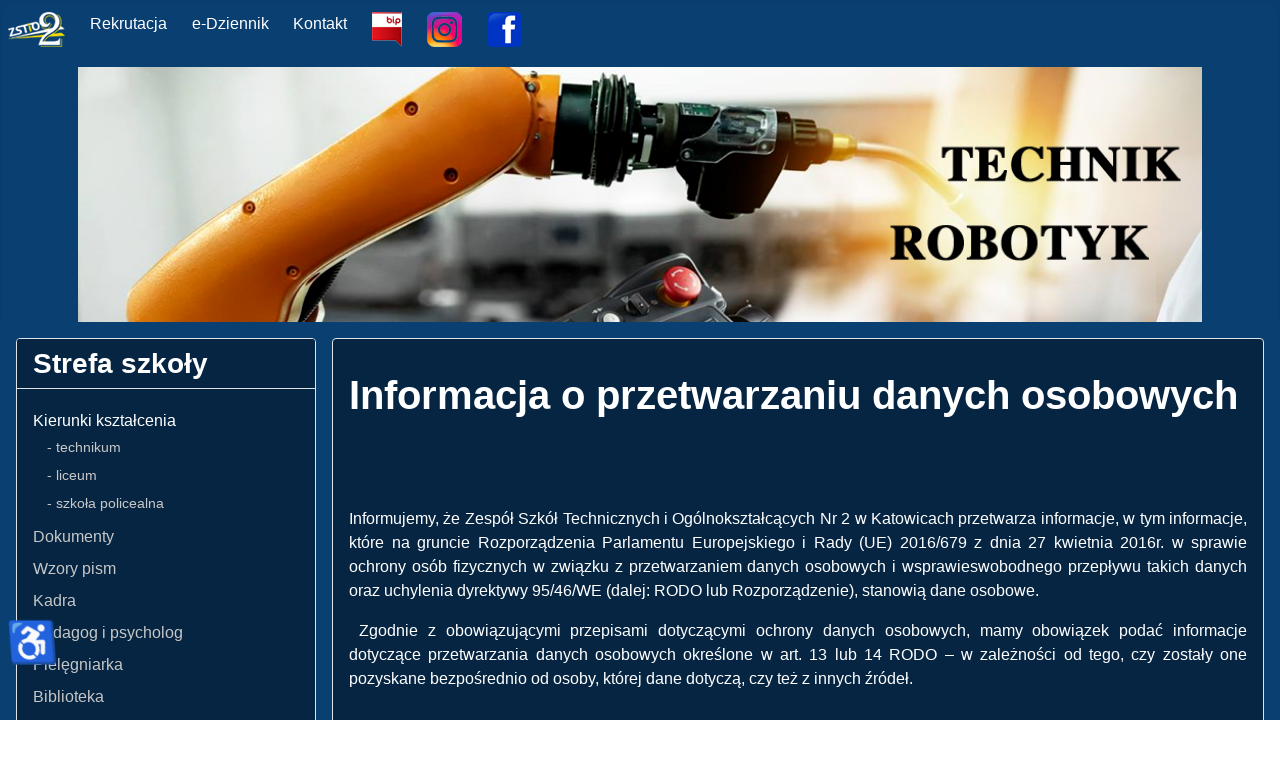

--- FILE ---
content_type: text/html; charset=utf-8
request_url: https://www.zstio2.katowice.pl/index.php/rodo
body_size: 6682
content:
<!DOCTYPE html>
<html lang="pl-pl" dir="ltr">
<head>
	<meta charset="utf-8">
	<meta name="rights" content="ZSTiO nr 2">
	<meta name="author" content="Super User">
	<meta name="viewport" content="width=device-width, initial-scale=1">
	<meta name="description" content="szkoła średnia, Technikum nr 4, XVI Liceum Ogólnokształcącego, automatyk, robotyk, informatyk, ekonomista, elektryk">
	<meta name="generator" content="Joomla! - Open Source Content Management">
	<title>Informacja o przetwarzaniu danych osobowych - Zespół Szkół Technicznych i Ogólnokształcących nr 2</title>
	<link href="/templates/cassiopeia_tech/images/joomla-favicon.svg" rel="icon" type="image/svg+xml">
	<link href="/templates/cassiopeia_tech/images/favicon.ico" rel="alternate icon" type="image/vnd.microsoft.icon">
	<link href="/media/system/images/joomla-favicon-pinned.svg" rel="mask-icon" color="#000">

	<link href="/media/system/css/joomla-fontawesome.min.css?2fb151" rel="lazy-stylesheet"><noscript><link href="/media/system/css/joomla-fontawesome.min.css?2fb151" rel="stylesheet"></noscript>
	<link href="/templates/cassiopeia_tech/css/global/colors_standard.css?2fb151" rel="stylesheet">
	<link href="/templates/cassiopeia_tech/css/template.css?2fb151" rel="stylesheet">
	<link href="/templates/cassiopeia_tech/css/vendor/joomla-custom-elements/joomla-alert.min.css?0.4.1" rel="stylesheet">
	<link href="https://www.zstio2.katowice.pl/plugins/system/ruxin_cookie_alert/assets/css/cookies-message.min.css" rel="stylesheet">
	<style>:root {
		--hue: 214;
		--template-bg-light: #f0f4fb;
		--template-text-dark: #495057;
		--template-text-light: #ffffff;
		--template-link-color: #2a69b8;
		--template-special-color: #001B4C;
		
	}</style>

	<script src="/media/mod_menu/js/menu.min.js?2fb151" type="module"></script>
	<script type="application/json" class="joomla-script-options new">{"joomla.jtext":{"ERROR":"Błąd","MESSAGE":"Wiadomość","NOTICE":"Uwaga","WARNING":"Ostrzeżenie","JCLOSE":"Zamknij","JOK":"OK","JOPEN":"Otwórz"},"system.paths":{"root":"","rootFull":"https:\/\/www.zstio2.katowice.pl\/","base":"","baseFull":"https:\/\/www.zstio2.katowice.pl\/"},"csrf.token":"814cff22d83e5df044a54197ae003362","accessibility-options":{"labels":{"menuTitle":"Ustawienia dostępności","increaseText":"Zwiększ rozmiar tekstu","decreaseText":"Zmniejsz rozmiar tekstu","increaseTextSpacing":"Zwiększ odstępy w tekście","decreaseTextSpacing":"Zmniejsz odstępy w tekście","invertColors":"Odwróć kolory","grayHues":"Szare odcienie","underlineLinks":"Podkreślaj łącza","bigCursor":"Duży kursor","readingGuide":"Linia czytania","textToSpeech":"Tekst na mowę","speechToText":"Mowa na tekst","resetTitle":"Wyczyść","closeTitle":"Zamknij"},"icon":{"position":{"left":{"size":"0","units":"px"}},"useEmojis":true},"hotkeys":{"enabled":true,"helpTitles":true},"textToSpeechLang":["pl-PL"],"speechToTextLang":["pl-PL"]}}</script>
	<script src="/media/system/js/core.min.js?a3d8f8"></script>
	<script src="/templates/cassiopeia_tech/js/template.min.js?2fb151" defer></script>
	<script src="/media/system/js/messages.min.js?9a4811" type="module"></script>
	<script src="/media/vendor/accessibility/js/accessibility.min.js?3.0.17" defer></script>
	<script src="https://www.zstio2.katowice.pl/plugins/system/ruxin_cookie_alert/assets/js/jquery.min.js"></script>
	<script src="https://www.zstio2.katowice.pl/plugins/system/ruxin_cookie_alert/assets/js/cookies-message.min.js"></script>
	<script type="module">window.addEventListener("load", function() {new Accessibility(Joomla.getOptions("accessibility-options") || {});});</script>
	<script type="application/ld+json">{"@context":"https://schema.org","@graph":[{"@type":"Organization","@id":"https://www.zstio2.katowice.pl/#/schema/Organization/base","name":"Zespół Szkół Technicznych i Ogólnokształcących nr 2","url":"https://www.zstio2.katowice.pl/"},{"@type":"WebSite","@id":"https://www.zstio2.katowice.pl/#/schema/WebSite/base","url":"https://www.zstio2.katowice.pl/","name":"Zespół Szkół Technicznych i Ogólnokształcących nr 2","publisher":{"@id":"https://www.zstio2.katowice.pl/#/schema/Organization/base"}},{"@type":"WebPage","@id":"https://www.zstio2.katowice.pl/#/schema/WebPage/base","url":"https://www.zstio2.katowice.pl/index.php/rodo","name":"Informacja o przetwarzaniu danych osobowych - Zespół Szkół Technicznych i Ogólnokształcących nr 2","description":"szkoła średnia, Technikum nr 4, XVI Liceum Ogólnokształcącego, automatyk, robotyk, informatyk, ekonomista, elektryk","isPartOf":{"@id":"https://www.zstio2.katowice.pl/#/schema/WebSite/base"},"about":{"@id":"https://www.zstio2.katowice.pl/#/schema/Organization/base"},"inLanguage":"pl-PL"},{"@type":"Article","@id":"https://www.zstio2.katowice.pl/#/schema/com_content/article/12","name":"Informacja o przetwarzaniu danych osobowych","headline":"Informacja o przetwarzaniu danych osobowych","inLanguage":"pl-PL","isPartOf":{"@id":"https://www.zstio2.katowice.pl/#/schema/WebPage/base"}}]}</script>

	<!-- <link rel="stylesheet" href="/templates/my_css/global.css" /> -->
	
</head>

<body class="site com_content wrapper-static view-article no-layout no-task itemid-128 has-sidebar-left">	
	<header class="header container-header full-width">
	
		
					
		
					<div class="grid-child container-nav">
									<ul id="mm_menu" class="mod-menu mod-list nav ">
<li class="nav-item item-101 default"><a href="/index.php" title="Strona główna"><img src="/images/ikony/logo_biale_mini.png" alt=""><span class="image-title visually-hidden">Home</span></a></li><li class="nav-item item-373"><a href="/index.php/strefa-kandydata" >Rekrutacja</a></li><li class="nav-item item-115"><a href="https://cufs.vulcan.net.pl/katowice/Account/LogOn?ReturnUrl=%2Fkatowice%2FFS%2FLS%3Fwa%3Dwsignin1.0%26wtrealm%3Dhttps%253a%252f%252fuonetplus.vulcan.net.pl%252fkatowice%252fLoginEndpoint.aspx%26wctx%3Dhttps%253a%252f%252fuonetplus.vulcan.net.pl%252fkatowice%252fLoginEndpoint.aspx" title="Dziennik elektroniczny" target="_blank" rel="noopener noreferrer">e-Dziennik</a></li><li class="nav-item item-119"><a href="/index.php/kontakt" title="Dane kontaktowe">Kontakt</a></li><li class="nav-item item-118"><a href="http://zstio2katowice.biposwiata.pl/" title="Biuletyn Informacji Publicznej" target="_blank" rel="noopener noreferrer"><img src="/images/ikony/bip2.png" alt=""><span class="image-title visually-hidden">BIP</span></a></li><li class="nav-item item-366"><a href="https://www.instagram.com/zstio2/" title="instagram" target="_blank" rel="noopener noreferrer"><img src="/images/ikony/instagram_ikona.png" alt=""><span class="image-title visually-hidden">Instagram</span></a></li><li class="nav-item item-367"><a href="https://www.facebook.com/zstio2/" title="facebook" target="_blank" rel="noopener noreferrer"><img src="/images/ikony/facebook_ikona.png" alt=""><span class="image-title visually-hidden">Facebook</span></a></li></ul>

											</div>
				
<!DOCTYPE html>
<html lang="en">
	<head>
		<meta charset="UTF-8" />
		<meta http-equiv="X-UA-Compatible" content="IE=edge" />
		<meta name="viewport" content="width=device-width, initial-scale=1.0" />
		<meta name=”deklaracja-dostępności” content=”http://zstio2.katowice.pl/index.php/deklaracja-dostepnosci”> 
		<link
			href="https://cdn.jsdelivr.net/npm/bootstrap@5.1.3/dist/css/bootstrap.min.css"
			rel="stylesheet"
			integrity="sha384-1BmE4kWBq78iYhFldvKuhfTAU6auU8tT94WrHftjDbrCEXSU1oBoqyl2QvZ6jIW3"
			crossorigin="anonymous"
		/>
		<link rel="stylesheet" href="/templates/cassiopeia/css/template.css" />
		<link rel="stylesheet" href="/templates/my_files/moje.css" />
		<!-- <link rel="stylesheet" href="/moje.css" /> -->
	</head>
    <body>  




<div class="container karuzel">
<div id="carouselExampleSlidesOnly" class="carousel slide" data-bs-ride="carousel">
    <div class="carousel-inner">
      
      <div class="carousel-item">
        <a href="/index.php" >
        <img src="/templates/my_files/img_carusel/02_slideheader_automatyk.png" class="d-block w-100" alt="Technik automatyk"></a>
      </div>
      <div class="carousel-item">
        <a href="/index.php" >
        <img src="/templates/my_files/img_carusel/01_slideheader_elektryk.png" class="d-block w-100" alt="Technik elektryk"></a>
      </div>   
      <div class="carousel-item">
        <a href="/index.php" >
        <img src="/templates/my_files/img_carusel/03_slideheader_rachunkowosc.png" class="d-block w-100" alt="Technik rachunkowości"></a>
      </div>
      <div class="carousel-item">
        <a href="/index.php" >
        <img src="/templates/my_files/img_carusel/04_slideheader_programista.png" class="d-block w-100" alt="Technik programista"></a>
      </div>
      <div class="carousel-item">
        <a href="/index.php" >
        <img src="/templates/my_files/img_carusel/05_slideheader_ekonomista.png" class="d-block w-100" alt="Technik ekonomista"></a>
      </div>
      <div class="carousel-item">
        <a href="/index.php" >
        <img src="/templates/my_files/img_carusel/06_slideheader_informatyk.png" class="d-block w-100" alt="Technik informatyk"></a>
      </div>
      <div class="carousel-item">
        <a href="/index.php" >
        <img src="/templates/my_files/img_carusel/07_slideheader_energetyk.png" class="d-block w-100" alt="Technik energetyk"></a>
      </div>   
      <div class="carousel-item active">
        <a href="/index.php" >
        <img src="/templates/my_files/img_carusel/08_slideheader_robotyk.png" class="d-block w-100" alt="Technik robotyk"></a>
      </div>

    </div>
  </div>
</div>




  <script src="https://cdn.jsdelivr.net/npm/bootstrap@5.1.3/dist/js/bootstrap.bundle.min.js" integrity="sha384-ka7Sk0Gln4gmtz2MlQnikT1wXgYsOg+OMhuP+IlRH9sENBO0LRn5q+8nbTov4+1p" crossorigin="anonymous"></script>
<script>
			document.addEventListener('DOMContentLoaded', function(event) {
				jQuery.CookiesMessage({
					messageText: 'Ta strona używa plików Cookies. Dowiedz się więcej o celu ich używania i możliwości zmiany ustawień Cookies w przeglądarce.',
					messageBg: '#000000',
					messageColor:'#ffffff',
					messageLinkColor: '#ffffff',
					closeEnable: true,
					closeColor: '#ffffff',
					closeBgColor: '#000000',
					acceptEnable: true,
					acceptText: 'Accept',
					infoEnable: true,
					infoText: 'More Info',
					infoUrl: 'index.php/cookies',
					cookieExpire: 180
				});
			});
			</script>
</body>
</html>  	</header>

	<div class="site-grid">
					
		
		
				<div class="grid-child container-sidebar-left">
			<div class="sidebar-left card ">
			<h3 class="card-header ">Strefa szkoły</h3>		<div class="card-body">
				<ul class="mod-menu mod-list nav ">
<li class="nav-item item-121 deeper parent"><span class="mod-menu__heading nav-header ">Kierunki kształcenia</span>
<ul class="mod-menu__sub list-unstyled small"><li class="nav-item item-371"><a href="/index.php/kierunki-ksztalcenia/kierunki-ksztalcenia-technikum" >- technikum</a></li><li class="nav-item item-372"><a href="/index.php/kierunki-ksztalcenia/kierunki-ksztalcenia-liceum" >- liceum</a></li><li class="nav-item item-379"><a href="/index.php/kierunki-ksztalcenia/szkola-policealna" >- szkoła policealna</a></li></ul></li><li class="nav-item item-122"><a href="/index.php/dokumenty" >Dokumenty</a></li><li class="nav-item item-123"><a href="/index.php/wzory-pism" >Wzory pism</a></li><li class="nav-item item-124"><a href="/index.php/kadra" >Kadra</a></li><li class="nav-item item-125"><a href="/index.php/pedagog-i-psycholog" >Pedagog i psycholog</a></li><li class="nav-item item-126"><a href="/index.php/pielegniarka" >Pielęgniarka</a></li><li class="nav-item item-127"><a href="/index.php/biblioteka" >Biblioteka</a></li><li class="nav-item item-166"><a href="/images/pliki/dokumenty/Harmonogram_pracy_szkoły_2025_2026.pdf" target="_blank" rel="noopener noreferrer">Kalendarium</a></li><li class="nav-item item-128 current active"><a href="/index.php/rodo" aria-current="page">RODO</a></li><li class="nav-item item-244"><a href="/index.php/deklaracja-dostepnosci" >Deklaracja dostępności</a></li><li class="nav-item item-154"><a href="/index.php/jubileusz-szkoly" >Jubileusz szkoły</a></li><li class="nav-item item-242"><a href="/index.php/covid-19" >Covid-19</a></li><li class="nav-item item-243"><a href="/index.php/teams" >MS Teams</a></li></ul>
	</div>
</div>
<div class="sidebar-left card ">
			<h3 class="card-header ">Strefa ucznia</h3>		<div class="card-body">
				<ul class="mod-menu mod-list nav ">
<li class="nav-item item-130"><a href="/index.php/praktyka-zawodowa" >Praktyka zawodowa</a></li><li class="nav-item item-236"><a href="/index.php/egzamin-zawodowy" >Egzamin zawodowy</a></li><li class="nav-item item-132"><a href="/index.php/plan-lekcji" target="_blank">Plan lekcji</a></li><li class="nav-item item-133"><a href="/index.php/godziny-lekcji" >Godziny lekcji</a></li><li class="nav-item item-134"><a href="/index.php/podreczniki" >Podręczniki</a></li><li class="nav-item item-135"><a href="/index.php/rzecznik-praw-ucznia" >Rzecznik Praw Ucznia</a></li><li class="nav-item item-256"><a href="/index.php/mlegitymacja" >mLegitymacja</a></li></ul>
	</div>
</div>
<div class="sidebar-left card ">
			<h3 class="card-header ">Strefa rodzica</h3>		<div class="card-body">
				<ul class="mod-menu mod-list nav ">
<li class="nav-item item-136"><a href="/index.php/zebrania-i-konsultacje" >Zebrania i konsultacje</a></li><li class="nav-item item-137"><a href="/index.php/rada-rodzicow" >Rada Rodziców</a></li><li class="nav-item item-138"><a href="/index.php/ubezpieczenie" >Ubezpieczenie</a></li><li class="nav-item item-201"><a href="/index.php/ubezpieczenie-2" >Opieka stomatologiczna</a></li></ul>
	</div>
</div>
<div class="sidebar-left card ">
			<h3 class="card-header ">Działamy</h3>		<div class="card-body">
				<ul class="mod-menu mod-list nav ">
<li class="nav-item item-139"><a href="/index.php/osiagniecia" >Osiągnięcia</a></li><li class="nav-item item-140 deeper parent"><span class="mod-menu__heading nav-header ">Samorząd Uczniowski</span>
<ul class="mod-menu__sub list-unstyled small"><li class="nav-item item-151"><a href="/index.php/samorzad-uczniowski/zarzad" >- Zarząd</a></li><li class="nav-item item-152"><a href="/index.php/samorzad-uczniowski/wzorowa-klasa" >- Wzorowa klasa</a></li><li class="nav-item item-183"><a href="/index.php/samorzad-uczniowski/numer" >- Szczęśliwy numer</a></li></ul></li><li class="nav-item item-143"><a href="/index.php/kursy" >Kursy</a></li><li class="nav-item item-147"><a href="/index.php/sport-w-szkole" >Sport w szkole</a></li><li class="nav-item item-148"><a href="/index.php/ekonomia-w-szkole" >Ekonomia w szkole</a></li><li class="nav-item item-149"><a href="/index.php/informatyka-w-szkole" >Informatyka w szkole</a></li><li class="nav-item item-255"><a href="/index.php/p-tech" >P-TECH</a></li><li class="nav-item item-165"><a href="/index.php/elektryczni-w-szkole" >Elektryczni w szkole</a></li><li class="nav-item item-164 deeper parent"><a href="/index.php/wydarzenia" >Wydarzenia</a><ul class="mod-menu__sub list-unstyled small"><li class="nav-item item-369"><a href="/index.php/wydarzenia/wydarzenia-2019-20" >- 2019-2020r.</a></li><li class="nav-item item-370"><a href="/index.php/wydarzenia/wydarzenia-2020-21" >- 2020-2021r.</a></li><li class="nav-item item-368"><a href="/index.php/wydarzenia/wydarzenia-2021-22" >- 2021-2022r.</a></li><li class="nav-item item-451"><a href="/index.php/wydarzenia/wydarzenia-2022-23" >- 2022-2023r.</a></li><li class="nav-item item-396"><a href="/index.php/wydarzenia/wydarzenia-2023-24" >- 2023-2024r.</a></li><li class="nav-item item-503"><a href="/index.php/wydarzenia/2024-2025r" >- 2024-2025r.</a></li><li class="nav-item item-525"><a href="/index.php/wydarzenia/2025-2026r" >- 2025-2026r.</a></li></ul></li></ul>
	</div>
</div>
<div class="sidebar-left card ">
			<h3 class="card-header ">Erasmus +</h3>		<div class="card-body">
				<ul class="mod-menu mod-list nav ">
<li class="nav-item item-279"><a href="/index.php/erasmus-21-projekt" >O projekcie</a></li><li class="nav-item item-415"><a href="http://erasmus2022.zstio2.katowice.pl/index.php" target="_blank" rel="noopener noreferrer">Realizacja</a></li><li class="nav-item item-462"><a href="/index.php/erasmus-2023-2024" >Erasmus+  2023/2024</a></li><li class="nav-item item-278"><a href="/index.php/erasmus-2022-2021" >Erasmus+  2022/2023</a></li><li class="nav-item item-417"><a href="/index.php/erasmus-2021-2022" >Erasmus+  2021/2022</a></li><li class="nav-item item-116"><a href="/index.php/erasmus" >Erasmus+  2017/2019</a></li></ul>
	</div>
</div>
<div class="sidebar-left card ">
			<h3 class="card-header ">PO WER</h3>		<div class="card-body">
				<ul class="mod-menu mod-list nav ">
<li class="nav-item item-385"><a href="/index.php/o-projekcie" >O projekcie - zapisy</a></li><li class="nav-item item-416"><a href="http://power2022.zstio2.katowice.pl/" target="_blank" rel="noopener noreferrer">Realizacja</a></li></ul>
	</div>
</div>

		</div>
		
		<div class="grid-child container-component">
			
			
			<div id="system-message-container" aria-live="polite"></div>

			<main>
			<div class="com-content-article item-page">
    <meta itemprop="inLanguage" content="pl-PL">
    
    
        <div class="page-header">
        <h1>
            Informacja o przetwarzaniu danych osobowych        </h1>
                            </div>
        
        
    
    
        
                                                <div class="com-content-article__body">
        <p>&nbsp;</p>
<p>&nbsp;</p>
<p style="text-align: justify;">Informujemy, że Zespół Szkół Technicznych i Ogólnokształcących Nr 2 w Katowicach przetwarza informacje, w tym informacje, które na gruncie Rozporządzenia Parlamentu Europejskiego i Rady (UE) 2016/679 z dnia 27 kwietnia 2016r. w sprawie ochrony osób fizycznych w związku z przetwarzaniem danych osobowych i wsprawieswobodnego przepływu takich danych oraz uchylenia dyrektywy 95/46/WE (dalej: RODO lub Rozporządzenie), stanowią dane osobowe.</p>
<p style="text-align: justify;">&nbsp;Zgodnie z obowiązującymi przepisami dotyczącymi ochrony danych osobowych, mamy obowiązek podać informacje dotyczące przetwarzania danych osobowych określone w art. 13 lub 14 RODO – w zależności od tego, czy zostały one pozyskane bezpośrednio od osoby, której dane dotyczą, czy też z innych źródeł.</p>
<p>&nbsp;</p>
<p>W związku z powyższym, informujemy Państwa, że:</p>
<ol>
<li style="text-align: justify;">Administratorem Państwa danych osobowych (zwanym dalej „Administratorem”) jest Zespół Szkół Technicznych i Ogólnokształcących Nr 2 z siedzibą: 40-592 Katowice, ul. Mikołowska 131, reprezentowany przez Dyrektora.<br />Z Administratorem można kontaktować się pisemnie, za pomocą poczty tradycyjnej na adres: 40-592 Katowice, ul. Mikołowska 131 lub pocztą elektroniczną pod adresem: <a href="mailto:sekretariat@zstio2.katowice.pl">sekretariat@zstio2.katowice.pl</a></li>
<li style="text-align: justify;">Administrator wyznaczył Inspektora Ochrony Danych, z którym można kontaktować się pocztą elektroniczną pod adresem: <a href="mailto:iod@jednostki.cuw.katowice.pl">iod@jednostki.cuw.katowice.pl</a></li>
<li style="text-align: justify;">Państwa dane osobowe są przetwarzane w celu realizacji przez Administratora ustawowych i statutowych zadań, gdy jest to niezbędne dla realizacji obowiązków prawnych spoczywających na Administratorze lub do wykonania zadania realizowanego w interesie publicznym lub w ramach sprawowania władzy publicznej powierzonej Administratorowi (art. 6 ust. 1 lit. c) lub art. 6 ust. 1 lit. e) RODO. Państwa dane mogą być również przetwarzane, gdy jest to niezbędne do wykonania zawartej z nami umowy lub na podstawie Państwa zgody na przetwarzanie danych (art. 6 ust. 1 lit. b) lub art. 6 ust. 1 lit. a) RODO). W każdym przypadku poinformujemy Państwa o dokładnej podstawie prawnej i celu przetwarzania Państwa danych.</li>
<li style="text-align: justify;">Państwa dane osobowe możemy udostępniać CKE, SIO, GUS, ZUS oraz podmiotom, które sprawują obsługę księgową, świadczą usługi informatyczne, usługi prawnicze, dostarczają nam oprogramowanie niezbędne do wykonywania naszych zadań.</li>
<li style="text-align: justify;">Państwa dane nie będą przez nas przekazywane poza teren Unii Europejskiej ani Europejskiego Obszaru Gospodarczego.</li>
<li style="text-align: justify;">Państwa dane będą przez nas przechowane przez okres przechowania dokumentacji określony w obowiązujących przepisach, w tym w ustawie z dnia 15 lipca 1983 r. o narodowym zasobie archiwalnym i archiwach (Dz. U. z 2018 r., poz. 217 t.j. ze zm.).</li>
<li style="text-align: justify;">W związku z przetwarzaniem danych osobowych, przysługują Państwu następujące prawa:<br />- prawo dostępu do Państwa danych oraz otrzymania ich kopii;<br />- prawo żądania sprostowania (poprawienia) Państwa danych, jeśli są one nieprawidłowe;<br />- prawo żądania usunięcia Państwa danych;<br />- prawo żądania ograniczenia przetwarzania danych;<br />- prawo do przenoszenia danych, jeżeli zostały one dostarczone na podstawie Państwa zgody lub na podstawie umowy i przetwarzanie odbywa się w sposób zautomatyzowany;<br />- prawo do wniesienia skargi do organu nadzorczego (Prezesa Urzędu Ochrony Danych Osobowych lub innego właściwego organu nadzorczego);<br />- prawo do cofnięcia zgody na przetwarzanie danych osobowych, jeżeli dane zostały nam dostarczone na podstawie Państwa zgody jako podstawy przetwarzania danych; cofnięcie zgody nie będzie wpływać na zgodność z zprawem przetwarzania, którego dokonano na podstawie Państwa zgody przed jej wycofaniem.</li>
<li style="text-align: justify;">Mają Państwo prawo w dowolnym momencie wnieść sprzeciw wobec przetwarzania Państwa danych osobowych, z przyczyn związanych z Państwa szczególną sytuacją.</li>
<li style="text-align: justify;">Podanie przez Państwa danych osobowych jest wymogiem ustawowym, wynikającym z przepisów będących podstawą prawną przetwarzania, o których mowa w pkt 3. Konsekwencją niepodania danych może być w szczególności uniemożliwienie nam wywiązania się z ustawowych obowiązków oraz brak możliwości wykonania Państwa obowiązków lub realizacji Państwa uprawnień.</li>
<li style="text-align: justify;">W przypadku, gdy Państwa dane osobowe przetwarzane są na podstawie Państwa zgody lub są niezbędne do wykonania umowy, możemy odmówić zawarcia umowy lub nie wykonać innych czynności, do których niezbędne jest przetwarzanie Państwa danych.</li>
</ol>
<p>&nbsp;</p>
<p>&nbsp;</p>     </div>

        
                                        </div>

			</main>
			
		</div>

		
		
			</div>

	
	
	
<script>
			document.addEventListener('DOMContentLoaded', function(event) {
				jQuery.CookiesMessage({
					messageText: 'Ta strona używa plików Cookies. Dowiedz się więcej o celu ich używania i możliwości zmiany ustawień Cookies w przeglądarce.',
					messageBg: '#000000',
					messageColor:'#ffffff',
					messageLinkColor: '#ffffff',
					closeEnable: true,
					closeColor: '#ffffff',
					closeBgColor: '#000000',
					acceptEnable: true,
					acceptText: 'Accept',
					infoEnable: true,
					infoText: 'More Info',
					infoUrl: 'index.php/cookies',
					cookieExpire: 180
				});
			});
			</script>
</body>
</html>


--- FILE ---
content_type: text/css
request_url: https://www.zstio2.katowice.pl/templates/cassiopeia_tech/css/global/colors_standard.css?2fb151
body_size: 46
content:
:root {
  --cassiopeia-color-primary: 093F71;
  --cassiopeia-color-link: #DDF1FE;
  --cassiopeia-color-hover: #052542;
}

--- FILE ---
content_type: text/css
request_url: https://www.zstio2.katowice.pl/templates/my_files/moje.css
body_size: 151
content:
p.readmore {
    text-align: right;
}

.moje_srodek {
    text-align: center;
}

.moje_lewo {
    text-align: left;
}

.page-link {
    background-color: #093F71;
}

.page-link:hover {
    background-color: #052542;
}

.page-item.disabled .page-link {
    background-color: #093F71;
}
.my_tabelka {   
    
    color:white;
    text-align: center;
}
#mm_menu {        
    justify-content: right;
}